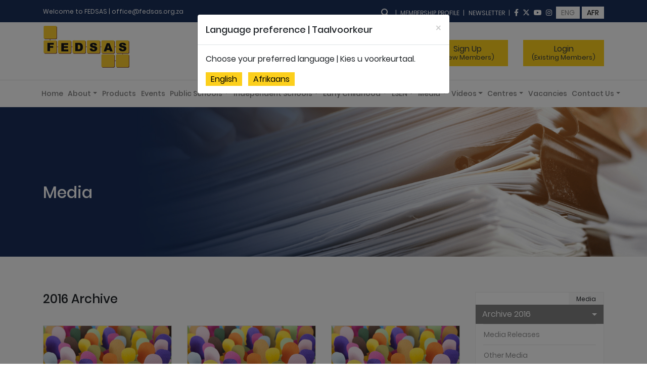

--- FILE ---
content_type: text/html; charset=utf-8
request_url: https://www.fedsas.org.za/Media/2016
body_size: 86471
content:
<!DOCTYPE html>
<html lang="en">
<head>
    <meta charset="utf-8" />
    <meta name="viewport" content="width=device-width, initial-scale=1.0" />
    <title>Media | FEDSAS</title>
    <link rel="stylesheet" href="/lib/bootstrap/dist/css/bootstrap.min.css" />
    <link rel="stylesheet" href="https://cdn.jsdelivr.net/bxslider/4.2.12/jquery.bxslider.css">

    <link href="https://cdn.jsdelivr.net/npm/select2@4.1.0-beta.1/dist/css/select2.min.css" rel="stylesheet" />
    <link href="https://cdnjs.cloudflare.com/ajax/libs/select2/4.0.7/css/select2.min.css" rel="stylesheet" />
    <link rel="stylesheet" href="https://cdn.jsdelivr.net/npm/select2-bootstrap-5-theme@1.1.1/dist/select2-bootstrap-5-theme.min.css" />

    <link rel="stylesheet" href="https://cdnjs.cloudflare.com/ajax/libs/font-awesome/6.4.2/css/all.min.css">

    <link rel="stylesheet" href="/css/site.css?v=1.12" />

    <link href="/css/CustomFont.css" rel="stylesheet" />
    <link href="/css/bmn/bmn.css" rel="stylesheet" />
    <script src="/lib/jquery/dist/jquery.min.js"></script>
    <link rel="apple-touch-icon" sizes="180x180" href="/apple-touch-icon.png">
<link rel="icon" type="image/png" sizes="32x32" href="/favicon-32x32.png">
<link rel="icon" type="image/png" sizes="16x16" href="/favicon-16x16.png">
<link rel="manifest" crossorigin="use-credentials" href="/site.webmanifest">
<link rel="mask-icon" href="/safari-pinned-tab.svg" color="#5bbad5">
<meta name="msapplication-TileColor" content="#da532c">
<meta name="theme-color" content="#ffffff">

    <script>
        (function (i, s, o, g, r, a, m) {
            i['GoogleAnalyticsObject'] = r; i[r] = i[r] || function () {
                (i[r].q = i[r].q || []).push(arguments)
            }, i[r].l = 1 * new Date(); a = s.createElement(o),
                m = s.getElementsByTagName(o)[0]; a.async = 1; a.src = g; m.parentNode.insertBefore(a, m)
        })(window, document, 'script', '//www.google-analytics.com/analytics.js', 'ga');

        ga('create', 'UA-22068784-1', 'auto');
        ga('send', 'pageview');

    </script>

    <!-- Google Code for Website Visits Conversion Page -->
    <script type="text/javascript">
        /* <![CDATA[ */
        var google_conversion_id = 939729985;
        var google_conversion_language = "en";
        var google_conversion_format = "3";
        var google_conversion_color = "ffffff";
        var google_conversion_label = "HoqACOqSh2kQwciMwAM";
        var google_remarketing_only = false;
        /* ]]> */
    </script>

    <!-- Google tag (gtag.js) -->
    <script async src="https://www.googletagmanager.com/gtag/js?id=G-PL1NHQGDHS"></script>
    <script>window.dataLayer = window.dataLayer || []; function gtag() { dataLayer.push(arguments); } gtag('js', new Date()); gtag('config', 'G-PL1NHQGDHS');</script>
    <script async src="https://www.googletagmanager.com/gtag/js?id=G-2HFVQCG79E"></script>
    <script>window.dataLayer = window.dataLayer || []; function gtag() { dataLayer.push(arguments); } gtag('js', new Date()); gtag('config', 'G-2HFVQCG79E');</script>

    <script type="text/javascript" src="//www.googleadservices.com/pagead/conversion.js">
    </script>
    <noscript>
    </noscript>
</head>
<body>
    <div class="container-fluid c-dark-blue-back">
    <div class="container">
        <div class="row">
            <div class="col-12">
                <div class="p-t-10 p-b-10">
                    <span class="c-white font-12">Welcome to FEDSAS | <a class="c-white" href="mailto:office@fedsas.org.za" target="_top">office@fedsas.org.za</a></span>
                    <div class="c-white float-md-right p-t-3">
                        <div class="input-group-append float-left mr-2 mt-1" id="searchButton">
                            <input type="text" class="form-control" id="HeaderInput" style="height: 25px; display: none;min-width:150px" value="" />
                            <button class="input-group-text transparent-back point p-0 ml-2" id="searchHeader"><i class="fa fa-search c-white"></i></button>
                        </div>

                            <a class="c-white font-12" href="/Identity/Account/Login?returnUrl=/Membership/Profile"><span class="mx-1 divider-desktop">|</span> MEMBERSHIP PROFILE <span class="mx-1">|</span></a>

                        <a class="c-white font-12" href="/Newsletters">NEWSLETTER <span class="mx-1">|</span></a>
                        <a class="c-white mr-1 font-14" href="https://www.facebook.com/FEDSAS"><i class="fa-brands fa-facebook-f c-white" aria-hidden="true"></i></a>
                        <a class="c-white mr-1 font-14" href="https://twitter.com/fedsas1"><i class="fa-brands fa-x-twitter c-white" aria-hidden="true"></i></a>
                        <a class="c-white mr-1 font-14" href="https://www.youtube.com/user/fedsas1"><i class="fa-brands fa-youtube c-white" aria-hidden="true"></i></a>
                        <a class="c-white mr-1 font-14" href="https://www.instagram.com/fedsas/"><i class="fa-brands fa-instagram c-white" aria-hidden="true"></i><span class="mx-1 d-none"> |</span></a>
                        <div class="d-sm-none"></div>

                            <a class="lang-buttons lang-selected font-14 " href="/Home/SetLanguage?culture=en&returnUrl=/Media/2016">ENG</a>
                            <a class="lang-buttons font-14" href="/Home/SetLanguage?culture=af-ZA&returnUrl=/Media/2016">AFR</a>
                    </div>
                </div>
            </div>
        </div>
    </div>
</div>
<div class="container-fluid  border-b">
    <div class="container p-b-3">
        <div class="row">
            <div class="col-7 col-lg-8 p-t-6">
                <a href="/home">
                    <img src="/Img/Fedsas_TopLOGO.jpg" class="img-fluid" />
                </a>
            </div>
            <div class="col-5 col-lg-4">
                <div class="float-right h-m-t-35" style="width:inherit">
                        <div class="row">
                            <div class="col-md-6">
                                <a href="/Membership/Register" class="text-dark mr-3">
                                    <div class="yellow-button-big text-center" style="line-height: 1;">
                                        Sign Up<br><span class="font-13">(New Members)</span>
                                    </div>
                                </a>
                            </div>
                            <div class="col-md-6">
                                <a href="/Identity/Account/Login?returnUrl=/Media/2016" class="text-dark">
                                    <div class="yellow-button-big text-center" style="line-height: 1;">
                                        Login<br><span class="font-13">(Existing Members)</span>
                                    </div>
                                </a>
                            </div>
                        </div>
                </div>
            </div>
        </div>
    </div>
</div>
<div class="container" id="wrapper">
    <div class="row">
        <div class="navbar navbar-expand-sm navbar-light  w-100">
            <a class="navbar-brand p-0" href="#"></a>
            <button class="ml-auto navbar-toggler border-0 collapsed" type="button" data-toggle="collapse" data-target="#navbarNavDropdown" aria-controls="navbarNavDropdown" aria-expanded="false" aria-label="Toggle navigation">
                <span class="navbar-toggler-icon"></span>
            </button>
            <div class="collapse navbar-collapse d-none d-md-flex" style="margin-left: -25px;" id="navbarNavDropdown">
                <ul class="navbar-nav">
                    <li class="nav-item active">
                        <a class="nav-link bold-500" href="/Home/">Home <span class="sr-only">(current)</span></a>
                    </li>
                    <li class="nav-item dropdown" style="cursor:pointer">
                        <a class="nav-link dropdown-toggle bold-500" id="navbarDropdown" role="button" data-toggle="dropdown" aria-haspopup="true" aria-expanded="false">About</a>
                        <div class="dropdown-menu" aria-labelledby="navbarDropdown">
                            <a class="dropdown-item" href="/About/">About</a>
                            <a class="dropdown-item" href="https://www.fedsas.org.za/FileHandler/a2cb753c-5db3-42c2-8acd-5f8807f4a3af">FEDSAS Blueprint</a>
                            <a class="dropdown-item" href="/About/Charters">Charters</a>
                            <a class="dropdown-item" href="/About/GovermentStructure">Governance Structure</a>
                            <a class="dropdown-item" href="https://fedsasmarketplace.co.za/education-employers-organisation/" target="_blank">Education Employers Organisation</a>
                            <!--Links sub dropmenu-->
                            <a class="dropdown-item sub-menu-toggle" data-toggle="dropdown" href="#" data-subtoggle="Links">
                                Links<i class="fa-solid fa-plus float-right mt-1" data-icontoggle="Links"></i>
                            </a>
                            <div class="sub-menu-items c-hide" data-sectiontoggle="Links">
                                <div class="dropdown-divider"></div>
                                <a class="dropdown-item" href="/Links/Partners">Partners</a>
                                <a class="dropdown-item" href="/Links/General">General</a>
                                <div class="dropdown-divider"></div>
                            </div>
                        </div>
                    </li>
                    <li class="nav-item">
                        <a class="nav-link bold-500" href="/Products/">Products</a>
                    </li>
                    <li class="nav-item">
                        <a class="nav-link bold-500" href="/Events">Events</a>
                    </li>
                    <li class="nav-item dropdown" style="cursor:pointer">
                        <a class="nav-link dropdown-toggle bold-500" id="navbarDropdown" data-toggle="dropdown" aria-haspopup="true" aria-expanded="false">Public Schools</a>
                        <div class="dropdown-menu" aria-labelledby="navbarDropdown">
                            <a class="dropdown-item" href="/Documents/PublicSchools">All Documents</a>
                                    <a class="dropdown-item" href="/Documents/PublicSchools/Category/Comments-on-Policy-documents">Comments on Policy documents</a>
                                    <a class="dropdown-item" href="/Documents/PublicSchools/Category/Court-Judgments">Court Judgments</a>
                                    <a class="dropdown-item" href="/Documents/PublicSchools/Category/Frequently-asked-questions">Frequently asked questions</a>
                                    <a class="dropdown-item" href="/Documents/PublicSchools/Category/Legal-Opinions">Legal Opinions</a>
                                    <a class="dropdown-item" href="/Documents/PublicSchools/Category/Legislation">Legislation</a>
                                    <a class="dropdown-item" href="/Documents/PublicSchools/Category/POPIA">POPIA</a>
                                    <a class="dropdown-item" href="/Documents/PublicSchools/Category/Sample-Documents">Sample Documents</a>
                                    <a class="dropdown-item" href="/Documents/PublicSchools/Category/Useful-Information">Useful Information</a>
                        </div>
                    </li>
                    <li class="nav-item dropdown" style="cursor:pointer">
                        <a class="nav-link dropdown-toggle bold-500" id="navbarDropdown" data-toggle="dropdown" aria-haspopup="true" aria-expanded="false">Independent Schools</a>
                        <div class="dropdown-menu" aria-labelledby="navbarDropdown">
                            <a class="dropdown-item" href="/Documents/IndependentSchools">All Documents</a>
                                    <a class="dropdown-item" href="/Documents/IndependentSchools/Category/IS-Court-Judgments">IS - Court Judgments</a>
                                    <a class="dropdown-item" href="/Documents/IndependentSchools/Category/IS-Legal-Opinions">IS - Legal Opinions</a>
                                    <a class="dropdown-item" href="/Documents/IndependentSchools/Category/IS-Legislation">IS - Legislation</a>
                                    <a class="dropdown-item" href="/Documents/IndependentSchools/Category/IS-POPIA">IS - POPIA </a>
                                    <a class="dropdown-item" href="/Documents/IndependentSchools/Category/IS-Sample-documents">IS - Sample documents</a>
                                    <a class="dropdown-item" href="/Documents/IndependentSchools/Category/IS-Useful-Information">IS - Useful Information</a>
                        </div>
                    </li>
                    <li class="nav-item dropdown" style="cursor:pointer">
                        <a class="nav-link dropdown-toggle bold-500" id="navbarDropdown" data-toggle="dropdown" aria-haspopup="true" aria-expanded="false">Early Childhood</a>
                        <div class="dropdown-menu" aria-labelledby="navbarDropdown">
                            <a class="dropdown-item" href="/Documents/EarlyChildhood">All Documents</a>
                                    <a class="dropdown-item" href="/Documents/EarlyChildhood/Category/EC-Court-Judgments">EC - Court Judgments</a>
                                    <a class="dropdown-item" href="/Documents/EarlyChildhood/Category/EC-Legal-Opinions">EC - Legal Opinions</a>
                                    <a class="dropdown-item" href="/Documents/EarlyChildhood/Category/EC-Legislation">EC - Legislation</a>
                                    <a class="dropdown-item" href="/Documents/EarlyChildhood/Category/EC-POPIA">EC - POPIA </a>
                                    <a class="dropdown-item" href="/Documents/EarlyChildhood/Category/EC-Sample-documents">EC - Sample documents</a>
                                    <a class="dropdown-item" href="/Documents/EarlyChildhood/Category/EC-Useful-Information">EC - Useful Information</a>
                        </div>
                    </li>
                    <li class="nav-item dropdown" style="cursor:pointer">
                        <a class="nav-link dropdown-toggle bold-500" id="navbarDropdown" data-toggle="dropdown" aria-haspopup="true" aria-expanded="false">LSEN</a>
                        <div class="dropdown-menu" aria-labelledby="navbarDropdown">
                            <a class="dropdown-item" href="/Documents/LSENSchools">All Documents</a>
                                    <a class="dropdown-item" href="/Documents/LSENSchools/Category/LSEN-Court-Judgments">LSEN - Court Judgments</a>
                                    <a class="dropdown-item" href="/Documents/LSENSchools/Category/LSEN-Legal-Opinions">LSEN - Legal Opinions</a>
                                    <a class="dropdown-item" href="/Documents/LSENSchools/Category/LSEN-Legislation">LSEN - Legislation</a>
                                    <a class="dropdown-item" href="/Documents/LSENSchools/Category/LSEN-POPIA">LSEN - POPIA</a>
                                    <a class="dropdown-item" href="/Documents/LSENSchools/Category/LSEN-Sample-documents">LSEN - Sample documents</a>
                                    <a class="dropdown-item" href="/Documents/LSENSchools/Category/LSEN-Useful-Information">LSEN - Useful Information</a>
                        </div>
                    </li>
                    <li class="nav-item dropdown" style="cursor:pointer">
                        <a class="nav-link dropdown-toggle bold-500" id="navbarDropdown" data-toggle="dropdown" aria-haspopup="true" aria-expanded="false">Media</a>
                        <div class="dropdown-menu" aria-labelledby="navbarDropdown">
                            <a class="dropdown-item" href="/Media/Release">Releases</a>
                            <a class="dropdown-item" href="/Media/Other">Other Media</a>
                            <a class="dropdown-item" href="/Media/2025">Archive</a>
                        </div>
                    </li>
                    <li class="nav-item dropdown" style="cursor:pointer">
                        <a class="nav-link dropdown-toggle bold-500" id="navbarDropdown" data-toggle="dropdown" aria-haspopup="true" aria-expanded="false">Videos</a>
                        <div class="dropdown-menu" aria-labelledby="navbarDropdown">
                            <a class="dropdown-item" href="/Videos">Latest Videos</a>
                            <a class="dropdown-item" href="/Videos/List">All Videos</a>
                        </div>
                    </li>
                    <li class="nav-item dropdown" style="cursor:pointer">
                        <a class="nav-link dropdown-toggle bold-500" id="navbarDropdown" role="button" data-toggle="dropdown" aria-haspopup="true" aria-expanded="false">Centres</a>
                        <div class="dropdown-menu dropdown-menu-right Centres-dropdown" aria-labelledby="navbarDropdown">
                            <!--CentreFRM sub dropmenu-->
                            <a class="dropdown-item sub-menu-toggle w-100 text-truncate" data-toggle="dropdown" href="#" data-subtoggle="CentreFRM">
                                Centre for<br />Finance & Risk Management<i class="fa-solid fa-plus float-right mt-1" data-icontoggle="CentreFRM"></i>
                            </a>
                            <div class="sub-menu-items c-hide" data-sectiontoggle="CentreFRM">
                                <div class="dropdown-divider"></div>
                                <a class="dropdown-item" href="https://fedsasmarketplace.co.za/finance-and-risk/" target="_blank">Website</a>
                                <div class="dropdown-divider"></div>
                            </div>
                            <!--CentreTechnology sub dropmenu-->
                            <a class="dropdown-item sub-menu-toggle" data-toggle="dropdown" href="#" data-subtoggle="CentreTechnology">
                                Centre for Technology<i class="fa-solid fa-plus float-right mt-1" data-icontoggle="CentreTechnology"></i>
                            </a>
                            <div class="sub-menu-items c-hide" data-sectiontoggle="CentreTechnology">
                                <div class="dropdown-divider"></div>
                                <a class="dropdown-item" href="/Technology">News</a>
                                <a class="dropdown-item" href="https://www.fedsastech.org.za/" target="_blank">Website</a>
                                <div class="dropdown-divider"></div>
                            </div>
                            <a class="dropdown-item" href="https://fedsasmarketplace.co.za/education-employers-organisation/" target="_blank">Education Employers Organisation</a>
                        </div>
                    </li>
                    <li class="nav-item" style="cursor:pointer">
                        <a href="/Vacancies/" class="nav-link bold-500">Vacancies</a>
                    </li>
                    <li class="nav-item dropdown" style="cursor:pointer">
                        <a class="nav-link dropdown-toggle bold-500" id="navbarDropdown" data-toggle="dropdown" aria-haspopup="true" aria-expanded="false">Contact Us</a>
                        <div class="dropdown-menu dropdown-menu-right" aria-labelledby="navbarDropdown">
                            <a class="dropdown-item" href="/ContactUs/National-Office">National Office</a>
                            <a class="dropdown-item" href="/ContactUs/Centre-for-Finance-and-Risk-Management">Centre for Finance and Risk Management</a>
                            <a class="dropdown-item" href="/ContactUs/Centre-for-Technology">Centre for Technology</a>
                                    <a class="dropdown-item" href="/ContactUs/Eastern-Cape">Eastern Cape</a>
                                    <a class="dropdown-item" href="/ContactUs/Free-State">Free State</a>
                                    <a class="dropdown-item" href="/ContactUs/Gauteng">Gauteng</a>
                                    <a class="dropdown-item" href="/ContactUs/KwaZulu-Natal">KwaZulu-Natal</a>
                                    <a class="dropdown-item" href="/ContactUs/Limpopo">Limpopo</a>
                                    <a class="dropdown-item" href="/ContactUs/Mpumalanga">Mpumalanga</a>
                                    <a class="dropdown-item" href="/ContactUs/North-West">North West</a>
                                    <a class="dropdown-item" href="/ContactUs/Northern-Cape">Northern Cape</a>
                                    <a class="dropdown-item" href="/ContactUs/Western-Cape">Western Cape</a>
                        </div>
                    </li>
                </ul>
            </div>
        </div>
    </div>
</div>

    <style type="text/css">

        @media (min-width: 992px) {
            .navbar {
                margin-left: 0px;
                margin-right: -95px;
            }
        }
    </style>

<style>
    /*Custom unique mobile styles*/
    @media (max-width: 576px) {
        .dropdown-item {
            font-size: 13px;
        }

        .bmn__wrapper--left {
            left: -280px;
        }

        .bmn__wrapper {
            width: 280px !important;
        }

        .bmn-link {
            font-size: 1.0rem;
        }

        .divider-desktop {
            display: none;
        }

        .Centres-dropdown {
            min-width: auto !important;
        }
    }
</style>

<script>
    $(function () {
        //var isMobile = /Android|webOS|iPhone|iPad|iPod|BlackBerry|IEMobile|Opera Mini/i.test(navigator.userAgent);

        $(document).on(`click`, `#searchButton`, function () {
            var _class = $(this).hasClass('mt-1');
            if (_class) {
                $(this).removeClass('mt-1');
            }
        });

        $(document).on('click', function (e) {
            if ($(e.target).closest('.sub-menu-items').length === 0 && $(e.target).closest('.sub-menu-toggle').length === 0) {
                $('.sub-menu-items').addClass('c-hide').removeClass('c-show');
                $('[data-icontoggle]').removeClass('fa-minus').addClass('fa-plus');
            }
        });

        $('.sub-menu-toggle').click(function (e) {
            e.stopPropagation();
            var _subMenu = $(this).data('subtoggle');
            $(`[data-sectiontoggle="${_subMenu}"]`).toggleClass('c-hide c-show');
            $(`[data-icontoggle="${_subMenu}"]`).toggleClass('fa-plus fa-minus');
        });
    });
</script>
    <div class="site-wrap">
        
<div class="container-fluid" style="background-image:url(/Img/Banners/Fedsas_TopBanner4.jpg); background-size:cover; ">
    <div class="container">
        <div class="row">
            <div class="col-12 over m-t-150  m-b-100">
                <h2 class="c-white">Media</h2>
            </div>
        </div>
    </div>
</div>
<div class="container-fluid p-b-50 p-t-20" style="background-color:#fafafa">
    <div class="container">
        <div class="row p-t-50">
            <div class="col-md-9">
                <div class="row m-b-50">
                    <div class="col-12 m-b-30">
                            <h4>2016 Archive</h4>

                    </div>
                            <div class="col-lg-6 col-xl-4 m-b-30 d-flex align-items-stretch">
                                <div class="card no-border-radius ">
                                    <a href="/Media/Article/KZN-Education-Department-s-administrative-inability-the-root-cause-of-hundreds-of-vacant-posts-says-FEDSAS">
                                        <img src="https://cms.fedsas.org.za/images/Mediaverklarings/exams.jpg" onerror="this.src='/Img/FEDSAS_GenralPlaceHolder.jpg';" alt="Alternate Text" class="no-border-radius card-img-top" />
                                        <div class="card-body pt-2 pb-1">
                                            <h5 class="card-title mb-0 c-black font-16">
                                                KZN Education Department&#x2019;s administrative inability the root...
                                            </h5>
                                            <p class="card-text font-12-bold c-gray mb-1">
                                                2016/12/06 13:56:18
                                            </p>
                                            <p class="card-text c-gray font-14" style="min-height:48px">
                                                The approximately 800 vacant senior posts at schools in KwaZulu-Natal is the result of the...
                                            </p>
                                        </div>                                        
                                    </a>
                                </div>
                            </div>
                            <div class="col-lg-6 col-xl-4 m-b-30 d-flex align-items-stretch">
                                <div class="card no-border-radius ">
                                    <a href="/Media/Article/This-is-how-you-make-a-difference-FEDSAS-Eastern-Cape-Manager-Ab&#xE9;-Smith-talks-about-his-career-and-retirement">
                                        <img src="https://cms.fedsas.org.za/images/Mediaverklarings/Abe%20Smith%20(427x640)%20-%20Copy.jpg" onerror="this.src='/Img/FEDSAS_GenralPlaceHolder.jpg';" alt="Alternate Text" class="no-border-radius card-img-top" />
                                        <div class="card-body pt-2 pb-1">
                                            <h5 class="card-title mb-0 c-black font-16">
                                                This is how you make a difference: FEDSAS&#x2019; Eastern Cape...
                                            </h5>
                                            <p class="card-text font-12-bold c-gray mb-1">
                                                2016/11/28 06:50:38
                                            </p>
                                            <p class="card-text c-gray font-14" style="min-height:48px">
                                                &#x201C;The Smiths do not like to discuss ourselves,&#x201D; says Ab&#xE9; Smith, the Federation of...
                                            </p>
                                        </div>                                        
                                    </a>
                                </div>
                            </div>
                            <div class="col-lg-6 col-xl-4 m-b-30 d-flex align-items-stretch">
                                <div class="card no-border-radius ">
                                    <a href="/Media/Article/-Education-and-our-country-need-strong-leaders-now-says-Rhoda-Kadalie-at-the-FEDSAS-AGM">
                                        <img src="https://cms.fedsas.org.za/images/Mediaverklarings/RhodaK.jpg" onerror="this.src='/Img/FEDSAS_GenralPlaceHolder.jpg';" alt="Alternate Text" class="no-border-radius card-img-top" />
                                        <div class="card-body pt-2 pb-1">
                                            <h5 class="card-title mb-0 c-black font-16">
                                                &#x2018;Education and our country need strong leaders now,&#x2019; says Rhoda...
                                            </h5>
                                            <p class="card-text font-12-bold c-gray mb-1">
                                                2016/11/22 05:55:12
                                            </p>
                                            <p class="card-text c-gray font-14" style="min-height:48px">
                                                Deliberate leadership on all levels is necessary to save South African education from collapsing....
                                            </p>
                                        </div>                                        
                                    </a>
                                </div>
                            </div>
                            <div class="col-lg-6 col-xl-4 m-b-30 d-flex align-items-stretch">
                                <div class="card no-border-radius ">
                                    <a href="/Media/Article/-Now-is-the-time-for-Basic-Education-to-show-what-it-is-capable-of-says-FEDSAS-about-matric-exams">
                                        <img src="https://cms.fedsas.org.za/images/Mediaverklarings/exams.jpg" onerror="this.src='/Img/FEDSAS_GenralPlaceHolder.jpg';" alt="Alternate Text" class="no-border-radius card-img-top" />
                                        <div class="card-body pt-2 pb-1">
                                            <h5 class="card-title mb-0 c-black font-16">
                                                &#x2018;Now is the time for Basic Education to show what it is capable...
                                            </h5>
                                            <p class="card-text font-12-bold c-gray mb-1">
                                                2016/10/20 05:15:40
                                            </p>
                                            <p class="card-text c-gray font-14" style="min-height:48px">
                                                It has been a while since the education sector in South Africa faced so many crises. In light of...
                                            </p>
                                        </div>                                        
                                    </a>
                                </div>
                            </div>
                            <div class="col-lg-6 col-xl-4 m-b-30 d-flex align-items-stretch">
                                <div class="card no-border-radius ">
                                    <a href="/Media/Article/FEDSAS-focuses-on-status-of-teachers-in-celebrating-World-Teachers-Day">
                                        <img src="https://cms.fedsas.org.za/images/WO%20Dag/420x220%20Teachers%20Day%202.jpg" onerror="this.src='/Img/FEDSAS_GenralPlaceHolder.jpg';" alt="Alternate Text" class="no-border-radius card-img-top" />
                                        <div class="card-body pt-2 pb-1">
                                            <h5 class="card-title mb-0 c-black font-16">
                                                FEDSAS focuses on status of teachers in celebrating World...
                                            </h5>
                                            <p class="card-text font-12-bold c-gray mb-1">
                                                2016/09/28 09:22:49
                                            </p>
                                            <p class="card-text c-gray font-14" style="min-height:48px">
                                                The status of teachers in the immediate school community and society in general is the focus of...
                                            </p>
                                        </div>                                        
                                    </a>
                                </div>
                            </div>
                            <div class="col-lg-6 col-xl-4 m-b-30 d-flex align-items-stretch">
                                <div class="card no-border-radius ">
                                    <a href="/Media/Article/KZN-Education-Department-ordered-by-High-Court-to-set-aside-unlawful-appointments">
                                        <img src="https://cms.fedsas.org.za/images/Mediaverklarings/Hofgaffel.jpg" onerror="this.src='/Img/FEDSAS_GenralPlaceHolder.jpg';" alt="Alternate Text" class="no-border-radius card-img-top" />
                                        <div class="card-body pt-2 pb-1">
                                            <h5 class="card-title mb-0 c-black font-16">
                                                KZN Education Department ordered by High Court to set aside...
                                            </h5>
                                            <p class="card-text font-12-bold c-gray mb-1">
                                                2016/09/19 13:47:27
                                            </p>
                                            <p class="card-text c-gray font-14" style="min-height:48px">
                                                Yet another provincial education department has been hauled over the coals regarding unlawful...
                                            </p>
                                        </div>                                        
                                    </a>
                                </div>
                            </div>
                            <div class="col-lg-6 col-xl-4 m-b-30 d-flex align-items-stretch">
                                <div class="card no-border-radius ">
                                    <a href="/Media/Article/Industry-acknowledges-FEDSAS-leaders-with-election-to-Saela-leadership-team">
                                        <img src="https://cms.fedsas.org.za/images/Mediaverklarings/SAELA.png" onerror="this.src='/Img/FEDSAS_GenralPlaceHolder.jpg';" alt="Alternate Text" class="no-border-radius card-img-top" />
                                        <div class="card-body pt-2 pb-1">
                                            <h5 class="card-title mb-0 c-black font-16">
                                                Industry acknowledges FEDSAS leaders with election to Saela...
                                            </h5>
                                            <p class="card-text font-12-bold c-gray mb-1">
                                                2016/09/06 12:46:07
                                            </p>
                                            <p class="card-text c-gray font-14" style="min-height:48px">
                                                A better understanding of education law &#x2013; and especially its application &#x2013; is the key...
                                            </p>
                                        </div>                                        
                                    </a>
                                </div>
                            </div>
                            <div class="col-lg-6 col-xl-4 m-b-30 d-flex align-items-stretch">
                                <div class="card no-border-radius ">
                                    <a href="/Media/Article/Free-State-High-Court-delivers-judgement-regarding-admission-of-a-learner-younger-than-compulsory-school-age">
                                        <img src="https://cms.fedsas.org.za/images/Mediaverklarings/Hofgaffel.jpg" onerror="this.src='/Img/FEDSAS_GenralPlaceHolder.jpg';" alt="Alternate Text" class="no-border-radius card-img-top" />
                                        <div class="card-body pt-2 pb-1">
                                            <h5 class="card-title mb-0 c-black font-16">
                                                Free State High Court delivers judgement regarding admission of...
                                            </h5>
                                            <p class="card-text font-12-bold c-gray mb-1">
                                                2016/08/20 06:24:39
                                            </p>
                                            <p class="card-text c-gray font-14" style="min-height:48px">
                                                A court case about an application to admit a five-year-old to Grade 1 at the St Helena Primary...
                                            </p>
                                        </div>                                        
                                    </a>
                                </div>
                            </div>
                            <div class="col-lg-6 col-xl-4 m-b-30 d-flex align-items-stretch">
                                <div class="card no-border-radius ">
                                    <a href="/Media/Article/The-quiet-man-that-has-everyone-talking-FEDSAS-Woeras-Grobler-retires-after-decades-in-service-of-education">
                                        <img src="https://cms.fedsas.org.za/images/Mediaverklarings/Woeras%20Grobler.jpg" onerror="this.src='/Img/FEDSAS_GenralPlaceHolder.jpg';" alt="Alternate Text" class="no-border-radius card-img-top" />
                                        <div class="card-body pt-2 pb-1">
                                            <h5 class="card-title mb-0 c-black font-16">
                                                The quiet man that has everyone talking: FEDSAS&#x2019; Woeras Grobler...
                                            </h5>
                                            <p class="card-text font-12-bold c-gray mb-1">
                                                2016/08/18 05:49:30
                                            </p>
                                            <p class="card-text c-gray font-14" style="min-height:48px">
                                                True leaders act, they don&#x2019;t talk. That&#x2019;s why you won&#x2019;t often hear Woeras Grobler...
                                            </p>
                                        </div>                                        
                                    </a>
                                </div>
                            </div>
                            <div class="col-lg-6 col-xl-4 m-b-30 d-flex align-items-stretch">
                                <div class="card no-border-radius ">
                                    <a href="/Media/Article/Successful-kick-off-for-follow-up-seminars-for-the-FEDSAS-Value-driven-Schools-project">
                                        <img src="https://cms.fedsas.org.za/images/Staff/opskerp%202.jpg" onerror="this.src='/Img/FEDSAS_GenralPlaceHolder.jpg';" alt="Alternate Text" class="no-border-radius card-img-top" />
                                        <div class="card-body pt-2 pb-1">
                                            <h5 class="card-title mb-0 c-black font-16">
                                                Successful kick-off for follow-up seminars for the FEDSAS...
                                            </h5>
                                            <p class="card-text font-12-bold c-gray mb-1">
                                                2016/08/04 16:56:13
                                            </p>
                                            <p class="card-text c-gray font-14" style="min-height:48px">
                                                Some 550 teachers and parents in Mpumalanga attended the first follow-up sessions of the unique...
                                            </p>
                                        </div>                                        
                                    </a>
                                </div>
                            </div>
                            <div class="col-lg-6 col-xl-4 m-b-30 d-flex align-items-stretch">
                                <div class="card no-border-radius ">
                                    <a href="/Media/Article/Judgement-on-UFS-language-policy-has-important-implications-for-entire-education-sector-says-FEDSAS">
                                        <img src="https://cms.fedsas.org.za/images/Mediaverklarings/hof%20copy.jpg" onerror="this.src='/Img/FEDSAS_GenralPlaceHolder.jpg';" alt="Alternate Text" class="no-border-radius card-img-top" />
                                        <div class="card-body pt-2 pb-1">
                                            <h5 class="card-title mb-0 c-black font-16">
                                                Judgement on UFS language policy has important implications for...
                                            </h5>
                                            <p class="card-text font-12-bold c-gray mb-1">
                                                2016/07/21 20:02:35
                                            </p>
                                            <p class="card-text c-gray font-14" style="min-height:48px">
                                                The Free State High Court&#x2019;s judgement in favour of AfriForum regarding the language policy of...
                                            </p>
                                        </div>                                        
                                    </a>
                                </div>
                            </div>
                            <div class="col-lg-6 col-xl-4 m-b-30 d-flex align-items-stretch">
                                <div class="card no-border-radius ">
                                    <a href="/Media/Article/High-Court-halts-Northern-Cape-Education-Department-s-plan-to-interfere-with-school-admissions-procedures">
                                        <img src="https://cms.fedsas.org.za/images/Mediaverklarings/hof%20copy.jpg" onerror="this.src='/Img/FEDSAS_GenralPlaceHolder.jpg';" alt="Alternate Text" class="no-border-radius card-img-top" />
                                        <div class="card-body pt-2 pb-1">
                                            <h5 class="card-title mb-0 c-black font-16">
                                                High Court halts Northern Cape Education Department&#x2019;s plan to...
                                            </h5>
                                            <p class="card-text font-12-bold c-gray mb-1">
                                                2016/07/13 06:07:00
                                            </p>
                                            <p class="card-text c-gray font-14" style="min-height:48px">
                                                The Northern Cape Education Department&#x2019;s plan to piggyback on a recent Constitutional Court...
                                            </p>
                                        </div>                                        
                                    </a>
                                </div>
                            </div>
                            <div class="col-lg-6 col-xl-4 m-b-30 d-flex align-items-stretch">
                                <div class="card no-border-radius ">
                                    <a href="/Media/Article/New-book-by-FEDSAS-experts-contributes-to-research-on-education-law">
                                        <img src="https://cms.fedsas.org.za/images/Staff/case%20law%20handbook.jpg" onerror="this.src='/Img/FEDSAS_GenralPlaceHolder.jpg';" alt="Alternate Text" class="no-border-radius card-img-top" />
                                        <div class="card-body pt-2 pb-1">
                                            <h5 class="card-title mb-0 c-black font-16">
                                                New book by FEDSAS experts contributes to research on...
                                            </h5>
                                            <p class="card-text font-12-bold c-gray mb-1">
                                                2016/06/27 06:11:26
                                            </p>
                                            <p class="card-text c-gray font-14" style="min-height:48px">
                                                New book by FEDSAS experts contributes to research on education law &#xA0; A thorough understanding...
                                            </p>
                                        </div>                                        
                                    </a>
                                </div>
                            </div>
                            <div class="col-lg-6 col-xl-4 m-b-30 d-flex align-items-stretch">
                                <div class="card no-border-radius ">
                                    <a href="/Media/Article/FEDSAS-mobile-libraries-receive-over-R3-million-s-books">
                                        <img src="https://cms.fedsas.org.za/images/Staff/QUALI%20BOOKS.jpg" onerror="this.src='/Img/FEDSAS_GenralPlaceHolder.jpg';" alt="Alternate Text" class="no-border-radius card-img-top" />
                                        <div class="card-body pt-2 pb-1">
                                            <h5 class="card-title mb-0 c-black font-16">
                                                FEDSAS mobile libraries receive over R3 million&#x2019;s books
                                            </h5>
                                            <p class="card-text font-12-bold c-gray mb-1">
                                                2016/06/23 17:29:36
                                            </p>
                                            <p class="card-text c-gray font-14" style="min-height:48px">
                                                FEDSAS mobile libraries receive over R3 million&#x2019;s books &#xA0; Great reading fun awaits...
                                            </p>
                                        </div>                                        
                                    </a>
                                </div>
                            </div>
                            <div class="col-lg-6 col-xl-4 m-b-30 d-flex align-items-stretch">
                                <div class="card no-border-radius ">
                                    <a href="/Media/Article/Value-driven-schools-FEDSAS-presents-follow-up-seminars">
                                        <img src="https://cms.fedsas.org.za/images/Staff/OPSKERP.png" onerror="this.src='/Img/FEDSAS_GenralPlaceHolder.jpg';" alt="Alternate Text" class="no-border-radius card-img-top" />
                                        <div class="card-body pt-2 pb-1">
                                            <h5 class="card-title mb-0 c-black font-16">
                                                Value-driven schools: FEDSAS presents follow-up seminars
                                            </h5>
                                            <p class="card-text font-12-bold c-gray mb-1">
                                                2016/06/21 07:08:19
                                            </p>
                                            <p class="card-text c-gray font-14" style="min-height:48px">
                                                 Value-driven schools: FEDSAS presents follow-up seminars &#xA0; Value-driven schools experience...
                                            </p>
                                        </div>                                        
                                    </a>
                                </div>
                            </div>
                            <div class="col-lg-6 col-xl-4 m-b-30 d-flex align-items-stretch">
                                <div class="card no-border-radius ">
                                    <a href="/Media/Article/Value-driven-Schools-Sharpening-2016">
                                        <img src="https://cms.fedsas.org.za/images/Event%20Images/Waardes/Waarde%20Banner%20420x220%2001%20ENG.jpg" onerror="this.src='/Img/FEDSAS_GenralPlaceHolder.jpg';" alt="Alternate Text" class="no-border-radius card-img-top" />
                                        <div class="card-body pt-2 pb-1">
                                            <h5 class="card-title mb-0 c-black font-16">
                                                Value-driven Schools - Sharpening 2016
                                            </h5>
                                            <p class="card-text font-12-bold c-gray mb-1">
                                                2016/06/08 10:34:20
                                            </p>
                                            <p class="card-text c-gray font-14" style="min-height:48px">
                                                
                                            </p>
                                        </div>                                        
                                    </a>
                                </div>
                            </div>
                            <div class="col-lg-6 col-xl-4 m-b-30 d-flex align-items-stretch">
                                <div class="card no-border-radius ">
                                    <a href="/Media/Article/Restricting-governing-bodies-will-not-prevent-corruption-with-education-posts-says-FEDSAS">
                                        <img src="https://cms.fedsas.org.za/images/Media/School%20benches.jpg" onerror="this.src='/Img/FEDSAS_GenralPlaceHolder.jpg';" alt="Alternate Text" class="no-border-radius card-img-top" />
                                        <div class="card-body pt-2 pb-1">
                                            <h5 class="card-title mb-0 c-black font-16">
                                                Restricting governing bodies will not prevent corruption with...
                                            </h5>
                                            <p class="card-text font-12-bold c-gray mb-1">
                                                2016/05/23 13:59:44
                                            </p>
                                            <p class="card-text c-gray font-14" style="min-height:48px">
                                                The Minister of Basic Education&#x2019;s report on so-called &#x201C;cash for posts&#x201D; incidents...
                                            </p>
                                        </div>                                        
                                    </a>
                                </div>
                            </div>
                            <div class="col-lg-6 col-xl-4 m-b-30 d-flex align-items-stretch">
                                <div class="card no-border-radius ">
                                    <a href="/Media/Article/Constitutional-Court-decides-about-Gauteng-s-school-admissions-policy">
                                        <img src="https://cms.fedsas.org.za/images/Media/hof%20copy.jpg" onerror="this.src='/Img/FEDSAS_GenralPlaceHolder.jpg';" alt="Alternate Text" class="no-border-radius card-img-top" />
                                        <div class="card-body pt-2 pb-1">
                                            <h5 class="card-title mb-0 c-black font-16">
                                                Constitutional Court decides about Gauteng&#x2019;s school...
                                            </h5>
                                            <p class="card-text font-12-bold c-gray mb-1">
                                                2016/05/20 12:12:45
                                            </p>
                                            <p class="card-text c-gray font-14" style="min-height:48px">
                                                The Federation of Governing Bodies of South African Schools&#x2019; appeal against a decision of the...
                                            </p>
                                        </div>                                        
                                    </a>
                                </div>
                            </div>
                            <div class="col-lg-6 col-xl-4 m-b-30 d-flex align-items-stretch">
                                <div class="card no-border-radius ">
                                    <a href="/Media/Article/Ligbron-e-learning-system-Afrikaans-news-clip-">
                                        <img src="https://cms.fedsas.org.za/images/Media/ice_screenshot_20160506-090832.png" onerror="this.src='/Img/FEDSAS_GenralPlaceHolder.jpg';" alt="Alternate Text" class="no-border-radius card-img-top" />
                                        <div class="card-body pt-2 pb-1">
                                            <h5 class="card-title mb-0 c-black font-16">
                                                Ligbron e-learning system (Afrikaans news clip)
                                            </h5>
                                            <p class="card-text font-12-bold c-gray mb-1">
                                                2016/05/06 07:06:27
                                            </p>
                                            <p class="card-text c-gray font-14" style="min-height:48px">
                                                
                                            </p>
                                        </div>                                        
                                    </a>
                                </div>
                            </div>
                            <div class="col-lg-6 col-xl-4 m-b-30 d-flex align-items-stretch">
                                <div class="card no-border-radius ">
                                    <a href="/Media/Article/Gauteng-amends-e-platform-for-school-admissions-following-pressure-from-FEDSAS">
                                        <img src="https://cms.fedsas.org.za/images/Mediaverklarings/online%20support.jpg" onerror="this.src='/Img/FEDSAS_GenralPlaceHolder.jpg';" alt="Alternate Text" class="no-border-radius card-img-top" />
                                        <div class="card-body pt-2 pb-1">
                                            <h5 class="card-title mb-0 c-black font-16">
                                                Gauteng amends e-platform for school admissions following...
                                            </h5>
                                            <p class="card-text font-12-bold c-gray mb-1">
                                                2016/04/20 11:26:57
                                            </p>
                                            <p class="card-text c-gray font-14" style="min-height:48px">
                                                Pressure from FEDSAS has contributed to changes to the controversial e-platform used by the Gauteng...
                                            </p>
                                        </div>                                        
                                    </a>
                                </div>
                            </div>
                            <div class="col-lg-6 col-xl-4 m-b-30 d-flex align-items-stretch">
                                <div class="card no-border-radius ">
                                    <a href="/Media/Article/FEDSAS-to-take-legal-steps-to-prevent-abuse-of-e-platform-for-school-admissions-in-Gauteng">
                                        <img src="https://cms.fedsas.org.za/images/Mediaverklarings/online%20support.jpg" onerror="this.src='/Img/FEDSAS_GenralPlaceHolder.jpg';" alt="Alternate Text" class="no-border-radius card-img-top" />
                                        <div class="card-body pt-2 pb-1">
                                            <h5 class="card-title mb-0 c-black font-16">
                                                FEDSAS to take legal steps to prevent abuse of e-platform for...
                                            </h5>
                                            <p class="card-text font-12-bold c-gray mb-1">
                                                2016/04/15 12:28:09
                                            </p>
                                            <p class="card-text c-gray font-14" style="min-height:48px">
                                                The electronic platform used by the Gauteng Education Department to register learners is a flagrant...
                                            </p>
                                        </div>                                        
                                    </a>
                                </div>
                            </div>
                            <div class="col-lg-6 col-xl-4 m-b-30 d-flex align-items-stretch">
                                <div class="card no-border-radius ">
                                    <a href="/Media/Article/New-policy-on-school-principals-a-step-in-the-right-direction-for-SA-education-says-FEDSAS">
                                        <img src="https://cms.fedsas.org.za/images/Mediaverklarings/Standards.png" onerror="this.src='/Img/FEDSAS_GenralPlaceHolder.jpg';" alt="Alternate Text" class="no-border-radius card-img-top" />
                                        <div class="card-body pt-2 pb-1">
                                            <h5 class="card-title mb-0 c-black font-16">
                                                New policy on school principals a step in the right direction...
                                            </h5>
                                            <p class="card-text font-12-bold c-gray mb-1">
                                                2016/04/06 05:51:16
                                            </p>
                                            <p class="card-text c-gray font-14" style="min-height:48px">
                                                The South African Standard for School Principalship policy, published in the Government Gazette on...
                                            </p>
                                        </div>                                        
                                    </a>
                                </div>
                            </div>
                            <div class="col-lg-6 col-xl-4 m-b-30 d-flex align-items-stretch">
                                <div class="card no-border-radius ">
                                    <a href="/Media/Article/Historical-FEDSAS-learner-summit-paves-way-for-school-governance-training-for-learners">
                                        <img src="https://cms.fedsas.org.za/images/Mediaverklarings/FEDSAS_summit2.jpg" onerror="this.src='/Img/FEDSAS_GenralPlaceHolder.jpg';" alt="Alternate Text" class="no-border-radius card-img-top" />
                                        <div class="card-body pt-2 pb-1">
                                            <h5 class="card-title mb-0 c-black font-16">
                                                Historical FEDSAS learner summit paves way for school...
                                            </h5>
                                            <p class="card-text font-12-bold c-gray mb-1">
                                                2016/03/03 06:08:09
                                            </p>
                                            <p class="card-text c-gray font-14" style="min-height:48px">
                                                An investment in the future. This is how the Federation of Governing Bodies of South African...
                                            </p>
                                        </div>                                        
                                    </a>
                                </div>
                            </div>
                            <div class="col-lg-6 col-xl-4 m-b-30 d-flex align-items-stretch">
                                <div class="card no-border-radius ">
                                    <a href="/Media/Article/FEDSAS-presents-summit-for-learners-serving-on-school-governing-bodies">
                                        <img src="https://cms.fedsas.org.za/images/Media/manieB.png" onerror="this.src='/Img/FEDSAS_GenralPlaceHolder.jpg';" alt="Alternate Text" class="no-border-radius card-img-top" />
                                        <div class="card-body pt-2 pb-1">
                                            <h5 class="card-title mb-0 c-black font-16">
                                                FEDSAS presents summit for learners serving on school...
                                            </h5>
                                            <p class="card-text font-12-bold c-gray mb-1">
                                                2016/02/25 08:08:02
                                            </p>
                                            <p class="card-text c-gray font-14" style="min-height:48px">
                                                Some 80 learners from schools in previously disadvantaged and impoverished areas in the Western...
                                            </p>
                                        </div>                                        
                                    </a>
                                </div>
                            </div>
                            <div class="col-lg-6 col-xl-4 m-b-30 d-flex align-items-stretch">
                                <div class="card no-border-radius ">
                                    <a href="/Media/Article/Innovative-solutions-required-for-mother-tongue-education-says-FEDSAS">
                                        <img src="https://cms.fedsas.org.za/images/Mediaverklarings/International%20Mother%20Language%20Day%2001%20-%20Copy_edited.jpg" onerror="this.src='/Img/FEDSAS_GenralPlaceHolder.jpg';" alt="Alternate Text" class="no-border-radius card-img-top" />
                                        <div class="card-body pt-2 pb-1">
                                            <h5 class="card-title mb-0 c-black font-16">
                                                Innovative solutions required for mother tongue education,...
                                            </h5>
                                            <p class="card-text font-12-bold c-gray mb-1">
                                                2016/02/19 12:01:50
                                            </p>
                                            <p class="card-text c-gray font-14" style="min-height:48px">
                                                The value of mother tongue education, especially at primary school level, is proven fact. However,...
                                            </p>
                                        </div>                                        
                                    </a>
                                </div>
                            </div>
                            <div class="col-lg-6 col-xl-4 m-b-30 d-flex align-items-stretch">
                                <div class="card no-border-radius ">
                                    <a href="/Media/Article/FEDSAS-pioneers-King-III-guide-for-schools">
                                        <img src="https://cms.fedsas.org.za/images/Media/Screen%20Shot%202016-01-11%20at%2013_00_17%20copy.jpg" onerror="this.src='/Img/FEDSAS_GenralPlaceHolder.jpg';" alt="Alternate Text" class="no-border-radius card-img-top" />
                                        <div class="card-body pt-2 pb-1">
                                            <h5 class="card-title mb-0 c-black font-16">
                                                FEDSAS pioneers King III guide for schools
                                            </h5>
                                            <p class="card-text font-12-bold c-gray mb-1">
                                                2016/02/12 05:33:37
                                            </p>
                                            <p class="card-text c-gray font-14" style="min-height:48px">
                                                School governance and the South African education system received a huge boost with the publication...
                                            </p>
                                        </div>                                        
                                    </a>
                                </div>
                            </div>
                            <div class="col-lg-6 col-xl-4 m-b-30 d-flex align-items-stretch">
                                <div class="card no-border-radius ">
                                    <a href="/Media/Article/Free-State-Education-Department-withholds-money-from-schools-yet-warns-schools-to-pay-accounts">
                                        <img src="https://cms.fedsas.org.za/images/Media/hof%20copy.jpg" onerror="this.src='/Img/FEDSAS_GenralPlaceHolder.jpg';" alt="Alternate Text" class="no-border-radius card-img-top" />
                                        <div class="card-body pt-2 pb-1">
                                            <h5 class="card-title mb-0 c-black font-16">
                                                Free State Education Department withholds money from schools,...
                                            </h5>
                                            <p class="card-text font-12-bold c-gray mb-1">
                                                2016/02/09 11:40:27
                                            </p>
                                            <p class="card-text c-gray font-14" style="min-height:48px">
                                                Free State Education Department withholds money from schools,yet warns schools to pay accounts...
                                            </p>
                                        </div>                                        
                                    </a>
                                </div>
                            </div>
                            <div class="col-lg-6 col-xl-4 m-b-30 d-flex align-items-stretch">
                                <div class="card no-border-radius ">
                                    <a href="/Media/Article/Pay-North-West-schools-money-or-suffer-the-consequences-warns-FEDSAS">
                                        <img src="https://cms.fedsas.org.za/images/Media/hof%20copy.jpg" onerror="this.src='/Img/FEDSAS_GenralPlaceHolder.jpg';" alt="Alternate Text" class="no-border-radius card-img-top" />
                                        <div class="card-body pt-2 pb-1">
                                            <h5 class="card-title mb-0 c-black font-16">
                                                Pay North-West schools&#x2019; money or suffer the consequences,...
                                            </h5>
                                            <p class="card-text font-12-bold c-gray mb-1">
                                                2016/02/09 09:49:11
                                            </p>
                                            <p class="card-text c-gray font-14" style="min-height:48px">
                                                Pay North-West schools&#x2019; money or suffer the consequences, warns FEDSAS The North-West...
                                            </p>
                                        </div>                                        
                                    </a>
                                </div>
                            </div>
                            <div class="col-lg-6 col-xl-4 m-b-30 d-flex align-items-stretch">
                                <div class="card no-border-radius ">
                                    <a href="/Media/Article/FEDSAS-provides-access-to-virtual-marketplace-to-help-schools-overcome-financial-obstacles">
                                        <img src="https://cms.fedsas.org.za/images/Newsletters/SchoolAdvisor%20Eng.jpg" onerror="this.src='/Img/FEDSAS_GenralPlaceHolder.jpg';" alt="Alternate Text" class="no-border-radius card-img-top" />
                                        <div class="card-body pt-2 pb-1">
                                            <h5 class="card-title mb-0 c-black font-16">
                                                FEDSAS provides access to virtual marketplace to help schools...
                                            </h5>
                                            <p class="card-text font-12-bold c-gray mb-1">
                                                2016/01/19 10:40:16
                                            </p>
                                            <p class="card-text c-gray font-14" style="min-height:48px">
                                                One of the most important aspects of managing a school is good corporate governance. School...
                                            </p>
                                        </div>                                        
                                    </a>
                                </div>
                            </div>
                            <div class="col-lg-6 col-xl-4 m-b-30 d-flex align-items-stretch">
                                <div class="card no-border-radius ">
                                    <a href="/Media/Article/North-West-school-hostels-Court-ruling-reserved-in-favour-of-FEDSAS">
                                        <img src="https://cms.fedsas.org.za/images/Media/hof%20copy.jpg" onerror="this.src='/Img/FEDSAS_GenralPlaceHolder.jpg';" alt="Alternate Text" class="no-border-radius card-img-top" />
                                        <div class="card-body pt-2 pb-1">
                                            <h5 class="card-title mb-0 c-black font-16">
                                                North-West school hostels: Court ruling reserved in favour...
                                            </h5>
                                            <p class="card-text font-12-bold c-gray mb-1">
                                                2016/01/13 08:49:39
                                            </p>
                                            <p class="card-text c-gray font-14" style="min-height:48px">
                                                Public schools in North-West will have one less headache with the start of the new school year: The...
                                            </p>
                                        </div>                                        
                                    </a>
                                </div>
                            </div>
                            <div class="col-lg-6 col-xl-4 m-b-30 d-flex align-items-stretch">
                                <div class="card no-border-radius ">
                                    <a href="/Media/Article/FEDSAS-congratulates-successful-matriculants-but-urges-government-to-step-in-to-save-education-in-Eastern-Cape-KwaZulu-Natal-and-Limpopo">
                                        <img src="https://cms.fedsas.org.za/images/Media/studying.jpg" onerror="this.src='/Img/FEDSAS_GenralPlaceHolder.jpg';" alt="Alternate Text" class="no-border-radius card-img-top" />
                                        <div class="card-body pt-2 pb-1">
                                            <h5 class="card-title mb-0 c-black font-16">
                                                FEDSAS congratulates successful matriculants, but urges...
                                            </h5>
                                            <p class="card-text font-12-bold c-gray mb-1">
                                                2016/01/12 07:08:30
                                            </p>
                                            <p class="card-text c-gray font-14" style="min-height:48px">
                                                Together with their matric certificates, the more than 455 000 matriculants who completed the 2015...
                                            </p>
                                        </div>                                        
                                    </a>
                                </div>
                            </div>

                </div>
            </div>

            <div class="col-md-3">
                <div class="col-12 border-fillter">
                    <div class="row justify-content-end">
                        <div class="col-auto c-back-light-gray">
                            <div class="">
                                <span class="font-12">Media</span>
                            </div>
                        </div>
                    </div>
                    <div class="row">
                        <div class="col-12">
                            <div class="row">
                                <div class="dropdown show w-100">
                                    <a class="btn  dropdown-toggle dropSelect" href="#" role="button" id="dropdownMenuLink" data-toggle="dropdown" aria-haspopup="true" aria-expanded="false">
                                     Archive 2016 
                                    </a>
                                    <div class="dropdown-menu" aria-labelledby="dropdownMenuLink">
                                        <a class="dropdown-item" href="/Media/Release">Latest </a>
                                            <a class="dropdown-item" href="/Media/2025">Archive 2025</a>
                                            <a class="dropdown-item" href="/Media/2024">Archive 2024</a>
                                            <a class="dropdown-item" href="/Media/2023">Archive 2023</a>
                                            <a class="dropdown-item" href="/Media/2022">Archive 2022</a>
                                            <a class="dropdown-item" href="/Media/2021">Archive 2021</a>
                                            <a class="dropdown-item" href="/Media/2020">Archive 2020</a>
                                            <a class="dropdown-item" href="/Media/2019">Archive 2019</a>
                                            <a class="dropdown-item" href="/Media/2018">Archive 2018</a>
                                            <a class="dropdown-item" href="/Media/2017">Archive 2017</a>
                                            <a class="dropdown-item" href="/Media/2016">Archive 2016</a>
                                            <a class="dropdown-item" href="/Media/2015">Archive 2015</a>
                                            <a class="dropdown-item" href="/Media/2014">Archive 2014</a>
                                    </div>
                                </div>
                            </div>
                        </div>
                        <div class="col-12">
                            <hr class="mb-2 mt-0" />
                        </div>
                        <div class="col-12">
                            <a class="btn btn-link pl-0 p-b-10 catlinks" href="/Media/Release">
                                Media Releases
                            </a>
                        </div>
                        <div class="col-12">
                            <hr class="mb-2 mt-2" />
                        </div>
                        <div class="col-12 mb-2">
                            <a class="btn btn-link pl-0 p-b-10 catlinks" href="/Media/Other">
                                Other Media
                            </a>
                        </div>
                       
                    </div>
                </div>
            </div>
        </div>
    </div>
</div>

        
<div class="container-fluid mb-0 c-darker-blue-back" id="footer">
    <div class="container">
        <div class="row p-t-50 footerLinks">
            <div class="col-md-3">
                <div class="w-100 m-b-20">
                    <img src="/Img/Fedsas_FooterLogo.png" class="img-fluid  mb-3" />
                    <br /><br />
                    <a href="https://fedsasmarketplace.co.za/" target="_blank">
                            <img src="/Img/FEDSAS_Market_Place_Logo_ENG.png" class="img-fluid" style="width: 170px;" />
                    </a>
                </div>
            </div>
            <div class="col-md-3">
                <div class="f-p-r-30">
                    <h5 class="c-white">Governance Structure</h5>
                    <div class="yellow-divider"></div>
                    <ul class="c-white line-height-30">
                        <li><a class="text-white" href="/About/GovermentStructure/National-Council">National Council</a></li>
                        <li><a class="text-white" href="/About/GovermentStructure/Executive-Committee">Executive Committee</a></li>
                        <li><a class="text-white" href="/About/GovermentStructure/Human-Resources-Committee">Human Resources Committee</a></li>
                        <li><a class="text-white" href="/About/GovermentStructure/Audit-and-Risk-Committee">Audit and Risk Committee</a></li>
                        <li><a class="text-white" href="/About/GovermentStructure/Strategy-Committee">Strategy Committee</a></li>
                        <li><a class="text-white" href="/About/GovermentStructure/IT-Committee">IT Committee</a></li>
                    </ul>
                </div>
            </div>
            <div class="col-md-3">
                <div class="f-p-r-15 f-p-l-15">
                    <h5 class="c-white">Charters</h5>
                    <div class="yellow-divider"></div>
                    <ul class="c-white line-height-30">
                        <li><a class="text-white" href="/About/Charters/National-Council">National Council</a></li>
                        <li><a class="text-white" href="/About/Charters/Email-Policy">Email Policy</a></li>
                        <li><a class="text-white" href="/About/Charters/Provincial-Councils">Provincial Councils</a></li>
                        <li><a class="text-white" href="/About/Charters/Audit-Committee">Audit Committee</a></li>
                        <li><a class="text-white" href="/About/Charters/Executive-Committee">Executive Committee</a></li>
                    </ul>
                </div>
            </div>
            <div class="col-md-3">
                <div class="f-p-l-30">
                    <h5 class="c-white">Documents</h5>
                    <div class="yellow-divider"></div>
                    <ul class="c-white line-height-30">
                        <li><a class="text-white" href="/Documents/Category/POPIA">POPIA</a></li>
                        <li><a class="text-white" href="/Documents/Category/Legislation">Legislation</a></li>
                        <li><a class="text-white" href="/Documents/Category/Sample-Documents">Sample Documents</a></li>
                        <li><a class="text-white" href="/Documents/Category/Useful-Information">Useful Information</a></li>
                    </ul>
                </div>
            </div>
        </div>
    </div>
</div>
<div class="container-fluid mb-0 c-dark-blue-back">
    <div class="container">
        <div class="row p-b-20 p-t-20">
            <div class="col-12">
                <div class="p-t-10 p-b-10">
                    <span class="c-white font-12">
                        Copyright FEDSAS 2026 | NPO Registration No. 128-598NPO | NWO-registrasienr 128-598NPO | <a style="color:#FFF;" href="/pages/privacy-policy">Privacy Policy</a>
                    </span>
                    <div class="c-white font-14 float-right p-t-6">
                        <a href="https://www.facebook.com/FEDSAS">
                            <i class="fa-brands fa-facebook-f mr-1 font-18 c-white" aria-hidden="true"></i>
                        </a>
                        <a href="https://twitter.com/fedsas1">
                            <i class="fa-brands fa-x-twitter mr-1 font-18 c-white" aria-hidden="true"></i>
                        </a>
                        <a href="https://www.youtube.com/user/fedsas1">
                            <i class="fa-brands fa-youtube mr-1 font-18 c-white" aria-hidden="true"></i>
                        </a>
                        <a href="https://www.instagram.com/fedsas/">
                            <i class="fa-brands fa-instagram mr-1 font-18 c-white" aria-hidden="true"></i>
                        </a>
                    </div>
                </div>
            </div>
        </div>
    </div>
</div>

    </div>

    <!-- language modal -->
    <div class="modal fade" id="modal_language" tabindex="-1" role="dialog" data-keyboard="false">
        <div class="modal-dialog" role="document">
            <div class="modal-content">
                <div class="modal-header">
                    <h4 class="modal-title font-18">Language preference | Taalvoorkeur</h4>
                    <button type="button" class="closeBtn" data-dismiss="modal" aria-label="Close"><span aria-hidden="true">&times;</span></button>
                </div>
                <div class="modal-body">
                    <div class="modalcontent-size">
                        <p>Choose your preferred language | Kies u voorkeurtaal.</p>
                        <div class="language">
                            <div>
                                <a id="A2" class="c-black yellow-button mr-2" href="/Home/SetLanguage?culture=en&returnUrl=/Media/2016">English</a>
                                <a id="A1" class="c-black yellow-button" href="/Home/SetLanguage?culture=af-ZA&returnUrl=/Media/2016">Afrikaans</a>

                            </div>
                        </div>
                    </div>
                </div>
            </div>
            <!-- /.modal-content -->
        </div>
        <!-- /.modal-dialog -->
    </div>
    <!-- /.modal -->


    <script src="/js/bmn.js"></script>

    <script src="/lib/bootstrap/dist/js/bootstrap.bundle.min.js"></script>
    <script src="https://cdn.jsdelivr.net/bxslider/4.2.12/jquery.bxslider.min.js"></script>

    <script src="https://cdn.jsdelivr.net/npm/sweetalert2@10"></script>
    <script src="https://cdn.jsdelivr.net/npm/select2@4.1.0-beta.1/dist/js/select2.min.js"></script>

    <script src="/js/site.js?v=G7CYcqWCpK-fQ-a4xN2_6hOD4LR_AbBP9W3Fzc7-oXI"></script>
    
    <script>

        if (getCookie('.AspNetCore.Culture') == null) {
            $('#modal_language').modal().show();
        }
        $(document).ready(function () {

            $('.bxsliderads').bxSlider({
                mode: 'horizontal',
                maxSlides: 3,
                minSlides: 1,
                moveSlides: 1,
                pager: false,
                slideWidth: 350,
                responsive: true,
                slideMargin: 30,
                shrinkItems: true,
                infiniteLoop: true,
                touchEnabled: false,
                nextSelector: '.nav-next',
                prevSelector: '.nav-prev',
                nextText: '  <i class="fa fa-chevron-right c-black navButtonsRight "></i>',
                prevText: ' <i class="fa fa-chevron-left c-black navButtonsLeft "></i>'
            });


            $('.bxsliderVideos').bxSlider({
                mode: 'horizontal',
                maxSlides: 3,
                minSlides: 1,
                moveSlides: 1,
                slideWidth: 330,
                responsive: true,
                slideMargin: 20,
                shrinkItems: true,
                infiniteLoop: true,
                touchEnabled: false,
                pager: false,
                nextSelector: '.nav-next',
                prevSelector: '.nav-prev',
                nextText: '  <i class="fa fa-chevron-right c-black navButtonsRight "></i>',
                prevText: ' <i class="fa fa-chevron-left c-black navButtonsLeft "></i>'
            });
        });

        function getCookie(name) {
            var cookie = document.cookie;
            var prefix = name + "=";
            var begin = cookie.indexOf("; " + prefix);
            if (begin == -1) {
                begin = cookie.indexOf(prefix);
                if (begin != 0) return null;
            } else {
                begin += 2;
                var end = document.cookie.indexOf(";", begin);
                if (end == -1) {
                    end = cookie.length;
                }
            }
            return unescape(cookie.substring(begin + prefix.length, end));
        }


        var bmn = new BMN();
        bmn.init();

        $("#searchHeader").on("click", function () {
            $("#HeaderInput").show();
            search();
        });

        $("#HeaderInput").on('keyup', function (e) {
            if (e.key === 'Enter' || e.keyCode === 13) {
                search();
            }
        });

        function search() {
            var q = $('#HeaderInput').val();
            if (q.length > 0) {
                location.href = "/Search/" + q;
            }
        }

        $(document).ready(function () {
            $('li.active').removeClass('active');
            $('a[href="' + location.pathname + '"]').closest('li').addClass('active');
        });
    </script>
</body>
</html>


--- FILE ---
content_type: text/css
request_url: https://www.fedsas.org.za/css/site.css?v=1.12
body_size: 18279
content:
/* FEDSAS_Front 2020*/

@keyframes fadeInAnimation {
    0% {
        opacity: 0;
    }

    100% {
        opacity: 1;
    }
}

/* Custom site styles */
/*#region ---------------------------------------------*/
/* Please see documentation at https://docs.microsoft.com/aspnet/core/client-side/bundling-and-minification
for details on configuring this project to bundle and minify static web assets. */

a.navbar-brand {
    white-space: normal;
    text-align: center;
    word-break: break-all;
}

/* Provide sufficient contrast against white background */
a {
    color: #0366d6;
}

.btn-primary {
    color: #fff;
    background-color: #1b6ec2;
    border-color: #1861ac;
}

.nav-pills .nav-link.active, .nav-pills .show > .nav-link {
    color: #fff;
    background-color: #1b6ec2;
    border-color: #1861ac;
}

.navbar .navbar-nav .nav-item.active .nav-link {
    color: #fccf1c;
}

html {
    font-size: 14px;
}

.closeBtn {
    float: right;
    font-size: 21px;
    line-height: 1;
    color: #000;
    text-shadow: 0 1px 0 #fff;
    opacity: .2;
    padding: 0;
    cursor: pointer;
    background: 0 0;
    border: 0;
}

.bxslider-inner {
    vertical-align: middle;
    display: inline-block;
    float: none !important;
}

.covidButton {
    margin: 0 10px;
    background-color: #fbcf1b;
    padding: 10px;
    border-radius: 30px;
    color: #000;
}

.bx-wrapper {
    margin-bottom: 0px;
    -webkit-box-shadow: none;
    box-shadow: none;
    border: none;
    background: transparent;
}

.InTheNewsRow {
    border: 1px solid rgba(0,0,0,.125);
}

.InTheNews {
    background-color: #fccf1c;
    display: flex;
    align-items: center;
    justify-content: center;
}

.contactText, .contactText > a {
    font-size: 13px;
    color: #919191;
    margin-bottom: 5px;
}

    .contactText .fa {
        font-size: 14px;
        text-align: center;
        width: 14px;
    }

.dropSelect {
    background-color: grey;
    border-radius: 0px;
    width: 100%;
    text-align: left;
    color: #fff;
}

    .dropSelect::after {
        float: right;
        margin-top: 10px;
    }

    .dropSelect:focus {
        box-shadow: none;
    }

    .dropSelect:hover {
        color: #fff;
        text-decoration: none;
    }

.pageImg {
    float: left;
    max-width: 300px;
    margin-right: 20px;
}

.border-top {
    border-top: 1px solid #e5e5e5;
}

.border-bottom {
    border-bottom: 1px solid #e5e5e5;
}

.box-shadow {
    box-shadow: 0 .25rem .75rem rgba(0, 0, 0, .05);
}

button.accept-policy {
    font-size: 1rem;
    line-height: inherit;
}

/* Sticky footer styles
-------------------------------------------------- */
html {
    position: relative;
    min-height: 100%;
}


.footer {
    position: absolute;
    bottom: 0;
    width: 100%;
    white-space: nowrap;
    line-height: 60px; /* Vertically center the text there */
}


/*
p= padding
m = margin
b = bottom
t = top
l = left
r = right
-{number} = amount
*/

/* Set padding to keep content from hitting the edges */
.body-content {
    padding-left: 15px;
    padding-right: 15px;
}

/* Override the default bootstrap behavior where horizontal description lists 
   will truncate terms that are too long to fit in the left column 
*/
.dl-horizontal dt {
    white-space: normal;
}

/* Set width on the form input elements since they're 100% wide by default */
/*input,
select,
textarea {
    max-width: 280px;
}*/

a:hover {
    color: #000;
}

.navButtonsLeft {
    background-color: #fccf1c;
    padding: 6px 16px 6px 12px;
    color: #000;
    font-size: 14px;
    cursor: pointer;
}

.navButtonsRight {
    background-color: #fccf1c;
    padding: 6px 12px 6px 16px;
    color: #000;
    font-size: 14px;
    cursor: pointer;
}

.eventMargin {
    margin: 0;
}

.navButtons:hover {
    color: #000;
}

.navButtons-other {
    padding: 3px 10px 3px 10px;
    color: #fff;
    font-size: 20px;
    opacity: 1;
    cursor: pointer;
}

    .navButtons-other:hover {
        color: #fff;
    }

.top a {
    text-decoration: none
}

div#bannerCarousel a {
    color: #fccf1c;
}
div#menuCarousel a {
    color: #fccf1c;
}

.c-black {
    color: #000 !important;
}

    .c-black:focus, .c-black:hover {
        color: #000 !important;
    }

.btn-link.c-black:focus, .btn-link.c-black:hover {
    color: #000 !important;
}

.no-style {
    text-decoration: none;
}

.catlinks {
    color: #919191;
    display: inline;
    font-size: 14px;
}

    .catlinks:hover {
        color: #000;
    }

.no-style:hover {
    text-decoration: none;
}

.c-yellow {
    color: #fccf1c;
}

.LinkSelected {
    background-color: #ededed;
}

.bottom-right {
    bottom: 5px;
    position: absolute;
    right: 1.25rem;
}

.ContactHeaders {
    background-color: #ededed;
    border-bottom: none;
}

.accordion > .card:first-of-type {
    border: 1px solid rgba(0,0,0,.125);
}


.c-gray {
    color: #919191;
}

.menuGray {
    color: #7d7d7d;
}

.c-light-gray {
    color: #DEDEDE
}

.c-blue {
    color: #253364;
}

.c-light-blue {
    color: #1d3054;
}

.bold {
    font-weight: 700;
}

.bold-500 {
    font-weight: 500;
}

.bold-600 {
    font-weight: 600;
}

.c-dark-blue {
    color: #1c2e5a
}

.c-darker-blue-back {
    background-color: #091223
}

.c-green {
    color: #52c807
}

a.c-green:focus, a.c-green:hover {
    color: #52c807;
}

.c-red {
    color: #c90108
}

a.c-red:focus, a.c-red:hover {
    color: #c90108;
}

.c-back-light-gray {
    background-color: #f7f7f7;
}

.c-back-default {
    background-color: #fafafa
}


.c-white {
    color: #fff !important;
}

.c-dark-blue-back {
    background-color: #1a2f5a
}

.white-divider {
    margin-top: 10px;
    margin-bottom: 10px;
    border: 0;
    border-top: 1px solid;
    border-top-color: #fff;
}

.yellow-divider {
    margin-top: 15px;
    margin-bottom: 20px;
    border-top: 2px solid;
    border-top-color: #fccf1c;
}

.strech {
    letter-spacing: 3px;
}


.yellow-button {
    background-color: #fccf1c;
    padding: 2px 10px 2px 10px;
    cursor: pointer;
}

.yellow-button-add {
    background-color: #fccf1c;
    padding: 12px 20px 12px 20px;
    cursor: pointer;
}

.yellow-button-remove {
    background-color: #fccf1c;
    padding: 4px 10px;
    cursor: pointer;
}

.point {
    cursor: pointer;
}

.yellow-button-big {
    background-color: #fccf1c;
    padding: 10px 16px 10px 16px;
    cursor: pointer;
}

.yellow-button-about {
    background-color: #fccf1c;
    padding: 10px 25px 10px 25px;
    cursor: pointer;
}

.yellow-button-banner {
    border: 1px solid;
    border-color: #fccf1c;
    background-color: #fccf1c;
    padding: 13px 48px 13px 48px;
    cursor: pointer;
}

.yellow-button-filter {
    border: 1px solid;
    border-color: #fccf1c;
    background-color: #fccf1c;
    padding: 12px 0px;
    cursor: pointer;
    font-size: 14px;
    text-align: center;
    border: none;
}

.border-button-banner {
    border: 2px solid;
    border-color: #fccf1c;
    padding: 12px 48px 12px 48px;
    cursor: pointer;
}

.border-fillter {
    border: 1px solid;
    border-color: #ededed;
    background-color: #fff
}

.doc-button {
    border: 2px solid;
    border-color: #fccf1c;
    padding: 12px 18px 12px 18px;
    cursor: pointer;
}

.custom-margin {
    margin-left: -80px;
    margin-right: -80px;
    margin-top: -56px;
    background-color: #fff;
}

.transparent-back {
    background: transparent;
    border: none;
}

    .transparent-back:focus {
        background: transparent;
        border: none;
        outline: 0;
        box-shadow: none;
    }

.yellow-border {
    border: 2px solid #fccf1c;
}

.place-white::placeholder { /* Firefox, Chrome, Opera */
    color: #fff;
}

.place-white:-ms-input-placeholder { /* Internet Explorer 10-11 */
    color: #fff;
}

.place-white::-ms-input-placeholder { /* Microsoft Edge */
    color: #fff;
}

.btn-link:hover {
    text-decoration: none;
}

.btn-link:focus {
    text-decoration: none;
}

a:hover {
    text-decoration: none;
}

i.angleRight {
    padding-top: 4px;
    font-size: 18px;
    color: #c90108;
    float: right;
}

.over {
    overflow: auto;
    height: auto;
}

.img-size {
    max-height: 380px;
    width: 100%;
}

.width-6 {
    width: 6%;
}

.width-68 {
    width: 68%;
}

.break-text p {
    word-wrap: break-word;
}

/*
p= padding
m = margin
b = bottom
t = top
l = left
r = right
-{number} = amount
*/

.p-10 {
    padding: 10px
}

.p-b-10 {
    padding-bottom: 10px;
}

.p-b-120 {
    padding-bottom: 120px;
}

.p-t-100 {
    padding-top: 100px;
}


.p-t-10 {
    padding-top: 10px;
}

.p-t-20 {
    padding-top: 20px;
}

.p-b-20 {
    padding-bottom: 20px;
}

.p-t-6 {
    padding-top: 6px;
}

.p-t-3 {
    padding-top: 3px;
}

.p-l-15 {
    padding-left: 15px;
}

.p-r-15 {
    padding-right: 15px;
}

.p-l-30 {
    padding-left: 30px;
}

.p-l-35 {
    padding-left: 35px;
}

.p-r-30 {
    padding-right: 30px;
}

.p-r-60 {
    padding-right: 60px;
}

.p-r-70 {
    padding-right: 70px;
}

.p-t-30 {
    padding-top: 30px;
}

.p-t-35 {
    padding-top: 35px;
}

.p-t-70 {
    padding-top: 70px;
}

.p-b-60 {
    padding-bottom: 60px;
}

.p-b-3 {
    padding-bottom: 3px;
}

.p-t-50 {
    padding-top: 50px;
}

.p-b-50 {
    padding-bottom: 50px;
}

.m-b-30 {
    margin-bottom: 30px;
}

.m-b-20 {
    margin-bottom: 20px;
}

.m-b-50 {
    margin-bottom: 50px;
}

.m-b-60 {
    margin-bottom: 60px;
}

.m-b-70 {
    margin-bottom: 70px;
}

.m-t-70 {
    margin-top: 70px;
}

.m-b-100 {
    margin-bottom: 100px;
}

.m-t-100 {
    margin-top: 100px;
}

.m-t-10 {
    margin-top: 10px;
}

.m-t-150 {
    margin-top: 150px;
}

.m-b-150 {
    margin-bottom: 150px;
}

.m-t-20 {
    margin-top: 20px;
}

.m-t-30-minus {
    padding-top: -30px;
}

.border-b {
    border-bottom: 1px solid rgba(0,0,0,.1);
}

.border-r {
    border-right: 2px solid rgba(0,0,0,.1);
}



.m-t-50 {
    margin-top: 50px;
}

.m-t-35 {
    margin-top: 35px;
}

.m-t-40 {
    margin-top: 40px;
}

.m-t-30 {
    margin-top: 30px;
}

.m-t-25 {
    margin-top: 25px;
}

.m-l-35 {
    margin-left: 35px;
}

.m-l-50 {
    margin-left: 50px;
}

.p-b-30 {
    padding-bottom: 30px;
}

.p-30 {
    padding: 30px;
}

.p-55 {
    padding: 55px;
}

.p-70 {
    padding: 70px;
}

.font-12-bold {
    font-size: 12px;
    font-weight: 700;
}

.font-12 {
    font-size: 12px;
}

.font-13 {
    font-size: 13px;
}

.font-11 {
    font-size: 11px;
}

.font-16 {
    font-size: 16px;
}

.font-14 {
    font-size: 14px;
}

.font-18 {
    font-size: 18px;
}

.font-22 {
    font-size: 22px;
}

.font-20 {
    font-size: 20px;
}

i.font-20 {
    font-size: 20px;
}

.img-height {
    height: 75%;
}

.font-19 {
    font-size: 19px;
}

.no-border-radius {
    border-radius: 0;
}

.LinkBorder {
    border: 1px solid rgba(0,0,0,.125);
}

.card-horizontal {
    display: flex;
    flex: 1 1 auto;
}

.line-height-16 {
    line-height: 16px;
}

.line-height-30 {
    line-height: 30px;
}

.outside-prev {
    margin-left: -110px;
    opacity: 1;
}

.outside-next {
    margin-right: -110px;
    opacity: 1;
}


#footer ul {
    list-style: none;
    padding: 0;
}

.f-p-l-15 {
    padding-left: 0
}

.f-p-r-15 {
    padding-right: 0
}

.lang-buttons {
    background-color: #fff;
    color: #000;
    padding: 2px 10px 2px 10px;
    font-weight: 400;
}

    .lang-buttons:hover {
        color: #000;
        text-decoration: none;
    }

.lang-selected {
    color: #919191;
}

.linksSize {
    height: 200px;
    width: auto
}

.shadow {
    box-shadow: 0px 1px 4px #D3D3D3
}

.f-p-l-30 {
    padding-left: 0
}

.f-p-r-30 {
    padding-right: 0
}

.h-m-t-35 {
    margin-top: 35px;
}

.small-12 {
    font-size: 16px;
}

.sliderHomeMax {
    max-height: none !important;
    padding: 45px !important;
    min-height: 352px;
}

.sliderHomeMax {
    max-height: 380px;
}

.sliderHomeButton {
    padding: 10px 5px 10px 5px;
    font-size: 12px;
}

.sliderHomeContent {
    font-size: 13px;
}

.sliderHomeSub {
    font-size: 14px;
}

.sliderHomeMain {
    font-size: 20px;
}

.info-tool-tip {
    cursor: pointer;
    /*position: absolute;*/
    /*margin-right: 10px;*/
    font-size: 27px;
}

.select2-container--bootstrap-5 .select2-selection--multiple .select2-search {
    display: contents !important;
}

.select2-container .select2-search--inline {
    display: contents !important;
}

.account-status-div {
    min-height: 30px !important;
}

.sub-menu-items {
    animation: fadeInAnimation ease .1s;
}

.c-hide {
    display: none !important;
}

.c-show {
    display: block !important;
}

.Centres-dropdown {
    min-width: 280px !important;
}

#navbarNavDropdown .dropdown-menu {
    font-size: 14px !important;
}
/*#endregion*/

/* Custom site @media queries */
/*#region ---------------------------------------------*/
@media (max-width: 576px) {

    /*.eventMargin{
        margin:0px!important;
    }*/

    .h-m-t-35 {
        margin-top: 10px
    }

    .linksSize {
        height: 100px;
        width: auto
    }

    .yellow-button-banner {
        padding: 9px 22px 9px 22px;
    }

    .border-button-banner {
        padding: 8px 22px 8px 22px;
    }

    .yellow-button-big {
        padding: 8px 4px 8px 4px;
        font-size: 12px;
        line-height: 1 !important;
    }

    .custom-margin {
        margin-left: -30px;
        margin-right: -30px;
    }

    .small-12 {
        font-size: 12px;
    }

    .outside-next {
        margin-right: 0px;
    }

    .outside-prev {
        margin-left: 0px;
    }

    .big-card {
        font-size: 16px;
    }

    .dropdown-menu {
        border: none
    }

    #searchButton {
        display: none;
    }

    .navbar-nav .nav-item .nav-link {
        font-size: 11px;
    }
}

@media (min-width: 576px) {
    .img-height {
        height: 82%;
    }

    .navbar-nav .nav-item .nav-link {
        font-size: 11px;
        padding-left: 5px;
        padding-right: 5px;
    }

    .outside-next {
        margin-right: -20px;
    }

    .outside-prev {
        margin-left: -20px;
    }

    .sliderHomeMax {
        max-height: none !important;
        padding: 60px !important;
        min-height: 355px;
    }

    .sliderHomeMax {
        max-height: 380px;
    }

    .sliderHomeButton {
        padding: 10px 15px 10px 15px;
        font-size: 16px;
    }

    .sliderHomeContent {
        font-size: 16px;
    }

    .sliderHomeSub {
        font-size: 16px;
    }

    .sliderHomeMain {
        font-size: 24px;
    }
}

@media (min-width: 768px) {
    html {
        font-size: 16px;
    }

    .f-p-l-15 {
        padding-left: 15px;
    }

    .f-p-r-15 {
        padding-right: 15px;
    }

    .f-p-l-30 {
        padding-left: 30px;
    }

    .f-p-r-30 {
        padding-right: 30px;
    }

    .border-r-blue {
        border-right: 2px solid;
        border-color: #253364
    }

    .custom-margin {
        margin-left: -30px;
        margin-right: -30px;
    }

    .sliderHomeMax {
        max-height: none !important;
        padding: 20px !important;
        min-height: 260px;
    }

    #bannerCarousel .img-fluid {
        height: 100%;
    }

    .sliderHomeMax {
        max-height: 380px;
    }

    .sliderHomeButton {
        padding: 10px 5px 10px 5px;
        font-size: 12px;
    }

    .sliderHomeContent {
        font-size: 12px;
    }

    .sliderHomeSub {
        font-size: 12px;
    }

    .sliderHomeMain {
        font-size: 18px;
    }

    .footerLinks li {
        font-size: 14px;
    }
}

@media (min-width: 992px) {
    .navbar {
        margin-left: -95px;
        margin-right: -95px;
    }

    .footerLinks li {
        font-size: 16px;
    }

    #bannerCarousel .img-fluid {
        height: 100%;
    }

    .navbar-nav .nav-item .nav-link {
        font-size: 13px;
        padding-right: .2rem;
        padding-left: .2rem;
    }

    .custom-margin {
        margin-left: -35px;
        margin-right: -35px;
    }

    .sliderHomeMax {
        max-height: 380px;
        padding: 40px !important;
    }

    .sliderHomeButton {
        padding: 10px 15px 10px 15px;
        font-size: 14px;
    }

    .sliderHomeContent {
        font-size: 14px;
    }

    .sliderHomeSub {
        font-size: 14px;
    }

    .sliderHomeMain {
        font-size: 20px;
    }

    .aboutContent {
        font-size: 12px;
    }
}

@media (max-width: 992px) {
    .navbar-nav .nav-item .nav-link {
        font-size: 13px;
    }
}

@media (min-width: 1200px) {

    .navbar-nav .nav-item .nav-link {
        font-size: 15px;
        padding-right: .3rem;
        padding-left: .3rem;
    }

    .aboutContent {
        font-size: 16px;
    }

    .sliderHomeMax {
        max-height: 380px !important;
        padding: 70px !important;
    }

    .sliderHomeButton {
        padding: 10px 25px 10px 25px;
        font-size: 16px;
    }

    .sliderHomeContent {
        font-size: 16px;
    }

    .sliderHomeSub {
        font-size: 16px;
    }

    .sliderHomeMain {
        font-size: 24px;
    }

    .custom-margin {
        margin-left: -80px;
        margin-right: -80px;
    }

    .outside-next {
        margin-right: -110px;
    }

    .outside-prev {
        margin-left: -110px;
    }

    .navbar-nav .nav-item .nav-link {
        font-size: 14px !important;
    }
}
/*#endregion*/


--- FILE ---
content_type: application/javascript
request_url: https://www.fedsas.org.za/js/bmn.js
body_size: 6002
content:
var BMN = (function() {
  "use strict";

  var Constructor = function() {
    //****************
    // Variables
    //****************
    var publicAPIs = {};
    var settings;

    // the defaults
    var defaults = {
      toggler: ".navbar-toggler",
      slideFrom: "left",
      offCanvas: false,
      dropdown: {
        icon: "chevron" // add a chevron and a plus sign option
      },
      footer: {
        show: false,
        content: null
      }
    };

    //***************
    // Methods
    //***************
    publicAPIs.init = function(options) {
      // merge user options into defaults
      settings = Object.assign({}, defaults, options);

      var toggler = document.querySelector(settings.toggler);
      var bmnWrapper, bmnTop, bmnMiddle, bmnBottom;

      // build the ui
      function buildUI() {
        bmnWrapper = document.createElement("div");
        bmnTop = document.createElement("div");
        bmnMiddle = document.createElement("div");
        bmnWrapper.setAttribute("class", "bmn__wrapper");
        bmnTop.setAttribute("class", "bmn__top");
        bmnMiddle.setAttribute("class", "bmn__middle");
        let body = document.querySelector("body");
        body.append(bmnWrapper);
        if (settings.slideFrom === "left") {
          bmnWrapper.classList.add("bmn__wrapper--left");
        } else {
          bmnWrapper.classList.add("bmn__wrapper--right");
        }
        if (settings.footer.show && settings.footer.content.length > 0) {
          bmnBottom = document.createElement("div");
          bmnBottom.setAttribute("class", "bmn__bottom");
          bmnBottom.innerHTML = settings.footer.content;
          bmnWrapper.append(bmnTop, bmnMiddle, bmnBottom);
        } else {
          bmnWrapper.append(bmnTop, bmnMiddle);
        }
      }
      buildUI();

      // get the nav
      function getNav() {
        let nav = document.querySelector(".navbar-nav").cloneNode(true);
        bmnMiddle.innerHTML = nav.outerHTML;
      }

      getNav();

      // get the brand name and place it in the bmn__top
      function getBrand() {
        let brandName = document.querySelector(".navbar-brand").innerText;
        let brandLink = document.querySelector(".navbar-brand").href;
        let bmnBrand = `
      <div class="bmn__brand">
        <a href="${brandLink}">${brandName}</a>
      </div>
      `;

        bmnTop.innerHTML = bmnBrand;
      }

      getBrand();

      // replace class names to avoid conflict with Bootstrap's classes
      function replaceClassNames() {
        let navbar = document.querySelector(".bmn__wrapper .navbar-nav");
        let navItems = document.querySelectorAll(".bmn__wrapper .nav-item");
        let navLinks = document.querySelectorAll(".bmn__wrapper .nav-link");
        let dropdowns = document.querySelectorAll(".bmn__wrapper .dropdown");
        let dropdownMenus = document.querySelectorAll(
          ".bmn__wrapper .dropdown-menu"
        );
        let dropdownTogglers = document.querySelectorAll(
          ".bmn__wrapper .dropdown-toggle"
        );
        navItems.forEach(item => {
          item.classList.remove("nav-item");
          item.classList.add("bmn-item");
          navbar.classList = "bmn__nav";
        });
        navLinks.forEach(link => {
          link.classList.remove("nav-link");
          link.classList.add("bmn-link");
        });
        dropdowns.forEach(link => {
          link.classList.remove("dropdown");
          link.classList.add("bmn__dropdown");
        });
        dropdownTogglers.forEach(toggle => {
          toggle.removeAttribute("id");
          toggle.removeAttribute("data-toggle");
          toggle.removeAttribute("aria-haspopup");
          toggle.removeAttribute("aria-expanded");
        });
        dropdownMenus.forEach(toggle => {
          toggle.removeAttribute("aria-labelledby");
        });
      }

      replaceClassNames();

      toggler.addEventListener("click", toggleBMN);

      // toggle BMN depending on if offcanvas or not
      function toggleBMN() {
        var wrapper = document.getElementById("wrapper");
        var bmnWrapperLeft = document.querySelector(".bmn__wrapper--left");
        var bmnWrapperRight = document.querySelector(".bmn__wrapper--right");
        wrapper.classList.toggle("pushed");
        if (settings.slideFrom === "left" && settings.offCanvas) {
          wrapper.classList.toggle("pushed--left");
          bmnWrapperLeft.classList.toggle("show");
        } else if (settings.slideFrom === "right" && settings.offCanvas) {
          wrapper.classList.toggle("pushed--right");
          bmnWrapperRight.classList.toggle("show");
        } else if (settings.slideFrom === "left" && !settings.offCanvas) {
          bmnWrapperLeft.classList.toggle("show");
        } else if (settings.slideFrom === "right" && !settings.offCanvas) {
          bmnWrapperRight.classList.toggle("show");
        }
      }

      // dropdowns
      function bmnDropdowns() {
        let dropdownTogglers = bmnWrapper.querySelectorAll(".dropdown-toggle");
        for (let i = 0; i < dropdownTogglers.length; i++) {
          dropdownTogglers[i].addEventListener("click", showDropdown);
          if (settings.dropdown.icon === "chevron") {
            dropdownTogglers[i].innerHTML +=
              '<span class="bmn__chevron"></span>';
            dropdownTogglers[i].addEventListener("click", function() {
              dropdownTogglers[i]
                .querySelector("span")
                .classList.toggle("bmn__chevron--rotated");
            });
          } else if (settings.dropdown.icon === "plus") {
            dropdownTogglers[i].innerHTML += '<span class="bmn__plus"></span>';
            dropdownTogglers[i].addEventListener("click", function() {
              dropdownTogglers[i]
                .querySelector("span")
                .classList.toggle("bmn__plus--minus");
            });
          } else {
            dropdownTogglers[i].innerHTML += settings.icon;
          }
        }
        function showDropdown(e) {
          let parent = e.target.parentNode;
          parent.classList.toggle("show");
        }
      }
      bmnDropdowns();
    };
    return publicAPIs;
  };
  return Constructor;
})();
